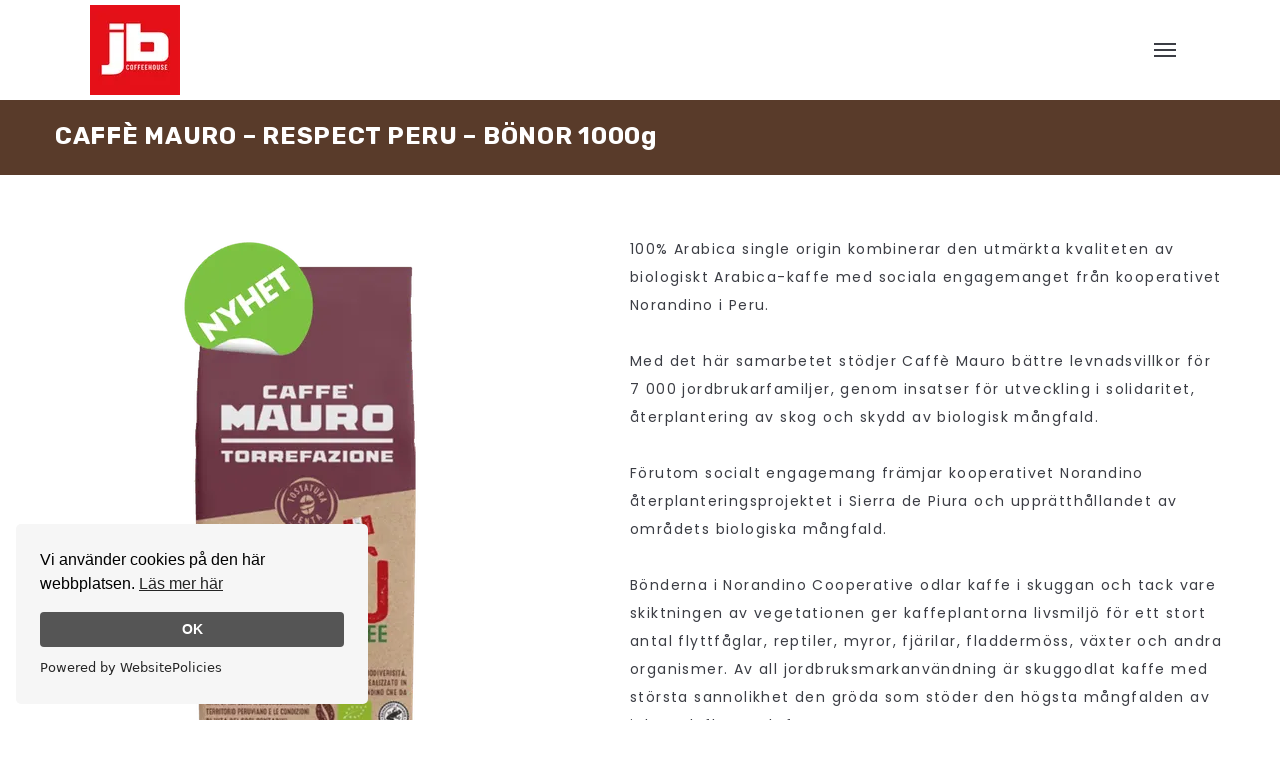

--- FILE ---
content_type: text/html; charset=utf-8
request_url: https://www.jbcoffeehouse.se/caff%C3%A8-mauro-kaffeprodukter/caff%C3%A8-mauro-respect-peru-b%C3%B6nor-1000g
body_size: 5994
content:
<!DOCTYPE html>
<html lang="sv">

<head>
	<meta charset="utf-8" />
	<meta name="viewport" content="width=device-width, initial-scale=1, shrink-to-fit=no">
	<base href="https://www.jbcoffeehouse.se/" />

	<title>Caffè Mauro kaffebönor Respect Peru | JB Coffeehouse</title>
    <meta name="description" content="Kvalitetskaffe från italienska Caffè Mauro. Kaffebönor. Exklusiv blandning av bönor med en söt och aromatisk smak gjord av utsökta 100% Arabica bönor." />

    
    <meta property="og:title" content="Caffè Mauro kaffebönor Respect Peru | JB Coffeehouse" />

    <meta property="og:description" content="Kvalitetskaffe från italienska Caffè Mauro. Kaffebönor. Exklusiv blandning av bönor med en söt och aromatisk smak gjord av utsökta 100% Arabica bönor." />

    <meta property="og:type" content="website" />

    <meta property="og:url" content="https://www.jbcoffeehouse.se/caff%C3%A8-mauro-kaffeprodukter/caff%C3%A8-mauro-respect-peru-b%C3%B6nor-1000g" />


	<link rel="stylesheet" type="text/css" media="all" href="https://assets.v3.snowfirehub.com/editor/dist/121167/css/vendor.css?t=1704367231" />
    
	<link rel="stylesheet" type="text/css" media="all" href="https://assets.v3.snowfirehub.com/editor/dist/121167/css/style-production.css?t=20250602162533" />

	<script src="https://ajax.googleapis.com/ajax/libs/webfont/1.6.26/webfont.js"></script>
	<script>WebFont.load({google: {families: ['Rubik:700,400,300,500','Poppins:400,700,600,300,500','Rubik Mono One:400']}, custom: {}});</script>

    

	<script src="https://cdn.websitepolicies.io/lib/cookieconsent/1.0.3/cookieconsent.min.js" defer></script><script>window.addEventListener("load",function(){window.wpcc.init({"corners":"small","colors":{"popup":{"background":"#f6f6f6","text":"#000000","border":"#555555"},"button":{"background":"#555555","text":"#ffffff"}},"content":{"href":"https://jbcoffeehouse.3.snowfirehub.com/integritetspolicy","message":"Vi använder cookies på den här webbplatsen.","link":"Läs mer här","button":"OK"}})});</script>
	
 <link rel="icon" type="image/png" href="https://images.v3.snowfirehub.com/H_xQgGcX7jK3bypREoSjYVw_VMs=/32x32/smart/https%3A%2F%2Fassets.v3.snowfirehub.com%2Fimages%2F121167%2F916_232-icon.png" sizes="32x32" />
 <link rel="icon" type="image/png" href="https://images.v3.snowfirehub.com/R0yisfr993sLuq2dtiK2ipgk338=/64x64/smart/https%3A%2F%2Fassets.v3.snowfirehub.com%2Fimages%2F121167%2F916_232-icon.png" sizes="64x64" />
 <link rel="apple-touch-icon" type="image/png" href="https://images.v3.snowfirehub.com/E_ygdM7_2fEwxlGFlk4_2qhKdVA=/152x152/smart/https%3A%2F%2Fassets.v3.snowfirehub.com%2Fimages%2F121167%2F917_152-icon.png" sizes="152x152" />
<meta name="generator" content="Snowfire" />
<link rel="canonical" href="https://www.jbcoffeehouse.se/caffè-mauro-kaffeprodukter/caffè-mauro-respect-peru-bönor-1000g" />

<script type="text/javascript" src="/js/obfuscate.js?t=t7q5t4" ></script>
</head>
<body class="sf-page-139">
	<header class="echo-header-1"> <div class="echo-header-1-flex"> <!-- Logo --> <div class="echo-header-1-logo"> <a href="/"><img src="https://images.v3.snowfirehub.com/cI__yRZOXzqpzX3_tvaiq2Ljxak=/fit-in/340x90/smart/https%3A%2F%2Fassets.v3.snowfirehub.com%2Fimages%2F121167%2F912_jb-logo-web.png" srcset="https://images.v3.snowfirehub.com/JW8L7DnBfkdjyUGuqpW0o2BE0eA=/fit-in/680x180/smart/https%3A%2F%2Fassets.v3.snowfirehub.com%2Fimages%2F121167%2F912_jb-logo-web.png 2x" alt=""></a> </div> <!-- Hamburger navigation --> <div class="echo-header-1-hamburger-navigation"> <a href="javascript:;" class="echo-header-1-hamburger-icon"> <svg style="fill: currentColor" width="30" height="30" viewBox="0 0 30 30" fill="none" xmlns="http://www.w3.org/2000/svg"> <rect x="4" y="8" width="22" height="2" /> <rect x="4" y="14" width="22" height="2" /> <rect x="4" y="20" width="22" height="2" /> </svg> </a> <div class="echo-header-1-hamburger-unfolded"> <a href="javascript:;" class="echo-header-1-hamburger-close"> <svg style="fill: currentColor" xmlns="http://www.w3.org/2000/svg" width="12" height="12" viewBox="0 0 12 12"> <path fill-rule="evenodd" d="M13.8125,12.59375 L19.90625,12.59375 L19.90625,13.8125 L13.8125,13.8125 L13.8125,19.90625 L12.59375,19.90625 L12.59375,13.8125 L6.09375,13.8125 L6.09375,12.59375 L12.59375,12.59375 L12.59375,6.09375 L13.8125,6.09375 L13.8125,12.59375 Z" transform="rotate(45 17.95 1.05)"></path> </svg> </a> <div class="echo-header-1-hamburger-items"> <ul><li class="echo-header-1-navigation-dropdown"><a href="caffè-mauro-kaffeprodukter"><span class="echo-header-1-navigation-label">CAFF&Egrave; MAURO</span></a><ul><li><a href="caffè-mauro-kaffeprodukter"><span class="echo-header-1-navigation-label">CAFF&Egrave; MAURO &ndash; KAFFEPRODUKTER</span></a></li><li><a href="caffè-mauros-historia"><span class="echo-header-1-navigation-label">CAFF&Egrave; MAUROS HISTORIA</span></a></li></ul></li><li class="echo-header-1-navigation-dropdown"><a href="porslin-tillbehör"><span class="echo-header-1-navigation-label">PORSLIN &amp; TILLBEH&Ouml;R</span></a><ul><li><a href="porslin-tillbehör/porslin-ancap"><span class="echo-header-1-navigation-label">Porslin Ancap</span></a></li><li><a href="porslin-tillbehör/porslin-caffè-mauro"><span class="echo-header-1-navigation-label">Porslin Caff&egrave; Mauro</span></a></li><li><a href="porslin-tillbehör/tillbehör"><span class="echo-header-1-navigation-label">Tillbeh&ouml;r</span></a></li></ul></li><li><a href="event"><span class="echo-header-1-navigation-label">EVENT</span></a></li><li><a href="sött-gott"><span class="echo-header-1-navigation-label">S&Ouml;TT &amp; GOTT</span></a></li><li><a href="köp-caffè-mauro"><span class="echo-header-1-navigation-label">K&Ouml;P CAFF&Egrave; MAURO</span></a></li><li class="echo-header-1-navigation-dropdown"><a href="om-oss"><span class="echo-header-1-navigation-label">OM OSS</span></a><ul><li><a href="om-oss/nyheter-tips"><span class="echo-header-1-navigation-label">NYHETER &amp; TIPS</span></a></li></ul></li><li><a href="outlet"><span class="echo-header-1-navigation-label">OUTLET</span></a></li><li><a href="kontakt"><span class="echo-header-1-navigation-label">KONTAKT</span></a></li></ul> </div> </div> </div> <!-- Wide navigation --> <div class="echo-header-1-navigation"> <ul><li class="echo-header-1-navigation-dropdown"><a href="caffè-mauro-kaffeprodukter"><span class="echo-header-1-navigation-label">CAFF&Egrave; MAURO</span></a><ul><li><a href="caffè-mauro-kaffeprodukter"><span class="echo-header-1-navigation-label">CAFF&Egrave; MAURO &ndash; KAFFEPRODUKTER</span></a></li><li><a href="caffè-mauros-historia"><span class="echo-header-1-navigation-label">CAFF&Egrave; MAUROS HISTORIA</span></a></li></ul></li><li class="echo-header-1-navigation-dropdown"><a href="porslin-tillbehör"><span class="echo-header-1-navigation-label">PORSLIN &amp; TILLBEH&Ouml;R</span></a><ul><li><a href="porslin-tillbehör/porslin-ancap"><span class="echo-header-1-navigation-label">Porslin Ancap</span></a></li><li><a href="porslin-tillbehör/porslin-caffè-mauro"><span class="echo-header-1-navigation-label">Porslin Caff&egrave; Mauro</span></a></li><li><a href="porslin-tillbehör/tillbehör"><span class="echo-header-1-navigation-label">Tillbeh&ouml;r</span></a></li></ul></li><li><a href="event"><span class="echo-header-1-navigation-label">EVENT</span></a></li><li><a href="sött-gott"><span class="echo-header-1-navigation-label">S&Ouml;TT &amp; GOTT</span></a></li><li><a href="köp-caffè-mauro"><span class="echo-header-1-navigation-label">K&Ouml;P CAFF&Egrave; MAURO</span></a></li><li class="echo-header-1-navigation-dropdown"><a href="om-oss"><span class="echo-header-1-navigation-label">OM OSS</span></a><ul><li><a href="om-oss/nyheter-tips"><span class="echo-header-1-navigation-label">NYHETER &amp; TIPS</span></a></li></ul></li><li><a href="outlet"><span class="echo-header-1-navigation-label">OUTLET</span></a></li><li><a href="kontakt"><span class="echo-header-1-navigation-label">KONTAKT</span></a></li></ul> </div> </div> </header> <div class="sf-blocks" data-blocks="main"> <div class="sf-row one_1369" data-sf-row="0"> <div id="sf-block-id-1103" class="sf-block sf-block-1369 sf-block-below-header" data-block-name="smal-bg-3" data-block-id="1103" data-block-identifier="1369"> <div class="smal-bg-wrapper-3"> <div class="echo-container-md" data-aos="sf-fade"> <div class="smal-bg-max-3"> <div  data-sf-version="1"><h1>CAFFÈ MAURO – RESPECT PERU – BÖNOR 1000g</h1></div> </div> </div> </div></div> </div> <div class="sf-row one_image-text-2" data-sf-row="1"> <div id="sf-block-id-1091" class="sf-block sf-block-image-text-2 sf-block-below-header" data-block-name="Text Image" data-block-id="1091" data-block-identifier="image-text-2"> <div class="image-text-3-wrapper"> <div class="echo-container-md"> <div class="block-flex"> <div class="block-column-image" > <img src="https://images.v3.snowfirehub.com/V9x4fdVXtx8Pk5H_oYYTTlrcXkY=/500x500/smart/https://assets.v3.snowfirehub.com/images/121167/1490_o_peru-beans-nyhet.png" alt="" forceReload="" forceSave="" keepOpen="" linkTab="" cssCustomProperties="" linkToImage="" svgPlaceholder="" srcset="https://images.v3.snowfirehub.com/m4ypTBbt_VLcJ7byJhY2Fgj1ib0=/1000x1000/smart/https://assets.v3.snowfirehub.com/images/121167/1490_o_peru-beans-nyhet.png 2x"> </div> <div class="block-column-text" > <div  data-sf-version="1"><p>100% Arabica single origin kombinerar den utmärkta kvaliteten av biologiskt Arabica-kaffe med sociala engagemanget från kooperativet Norandino i Peru. <br><br>Med det här samarbetet stödjer Caffè Mauro bättre levnadsvillkor för 7 000 jordbrukarfamiljer, genom insatser för utveckling i solidaritet, återplantering av skog och skydd av biologisk mångfald.<br><br>Förutom socialt engagemang främjar kooperativet Norandino återplanteringsprojektet i Sierra de Piura och upprätthållandet av områdets biologiska mångfald.<br><br>Bönderna i Norandino Cooperative odlar kaffe i skuggan och tack vare skiktningen av vegetationen ger kaffeplantorna livsmiljö för ett stort antal flyttfåglar, reptiler, myror, fjärilar, fladdermöss, växter och andra organismer. Av all jordbruksmarkanvändning är skuggodlat kaffe med största sannolikhet den gröda som stöder den högsta mångfalden av inhemsk flora och fauna.<br><br>Genom att kaffeplantorna skuggar marken sparar man på vatten och gödning. Det organiska materialet som läggs av träden täcker faktiskt undervegetationen med en bördig mantel och håller den fuktig, vilket minimerar bevattning. <br><br>För att upprätthålla denna typ av miljö skördas bönorna för hand.<br><br><strong>1kg • Artikelnr </strong>M1460 <br><strong>Förpackning </strong>6kg/kartong</p></div> <div class="block-button-wrapper">  </div> </div> </div> </div> </div> </div> </div> <div class="sf-row one_divider-1" data-sf-row="2"> <div id="sf-block-id-1098" class="sf-block sf-block-divider-1 sf-block-below-header" data-block-name="Divider" data-block-id="1098" data-block-identifier="divider-1"> <div class="divider-wrapper"> <div class="echo-container-sm" data-aos="sf-fade"> <div class="divider-label"> <span>KAFFEBLANDNING</span> </div> </div> </div> </div> </div> <div class="sf-row one_1348" data-sf-row="3"> <div id="sf-block-id-1097" class="sf-block sf-block-1348 sf-block-below-header" data-block-name="map" data-block-id="1097" data-block-identifier="1348"> <div class="map-wrapper"> <div class="echo-container-md"> <div class="block-flex"> <div class="block-column" data-aos="sf-fade" data-aos-delay="300"> <div  data-sf-version="1"><h2><strong>BÖNBLANDNING OCH URSPRUNG<br></strong>100% ARABICA</h2><p>Exklusiv blandning av bönor med en söt och aromatisk smak gjord av utsökta Arabica bönor från peruanskt utvald plantage.<br><br>Ursprung: <strong>Peru<br></strong><br></p></div> </div> <div class="block-column block-column--with-image" data-aos="sf-fade"> <img src="https://images.v3.snowfirehub.com/VzrVTKLgkMlTPO9epbLywAGJalw=/500x290/smart/https://assets.v3.snowfirehub.com/images/121167/1393_o_karta-peru.jpg" alt="Karta: Peru" forceReload="" forceSave="" keepOpen="" linkTab="" cssCustomProperties="" linkToImage="" svgPlaceholder=""> </div> </div> </div> </div></div> </div> <div class="sf-row one_1346" data-sf-row="4"> <div id="sf-block-id-1093" class="sf-block sf-block-1346 sf-block-below-header" data-block-name="chart" data-block-id="1093" data-block-identifier="1346"> <div class="chart-background"> <div class="echo-container-md"> <div class="chart-wrapper" data-aos="sf-fade">  <div class="chart-column"> <div class="chart-content"> <div  data-sf-version="1"><h3>AROMATISKA TONER</h3></div> <img src="https://images.v3.snowfirehub.com/3tQMPF-lD1GWMjxwAz7kOvobXCY=/550x330/smart/https://assets.v3.snowfirehub.com/images/121167/1395_o_chart-3-peru.png" alt="" class="chart-image" forceReload="" forceSave="" keepOpen="" linkTab="" cssCustomProperties="" linkToImage="" svgPlaceholder=""> </div> </div>  <div class="chart-column"> <div class="chart-content"> <div  data-sf-version="1"><h3><strong>INFO</strong></h3></div> <img src="https://images.v3.snowfirehub.com/Q-4CWLpTH7hH5JJFrwrdmtwqjoA=/37x0:800x458/550x330/smart/https://assets.v3.snowfirehub.com/images/121167/1394_o_chart-peru.jpg" alt="Info om Caffè Mauro Peru" class="chart-image" forceReload="" forceSave="" keepOpen="" linkTab="" cssCustomProperties="" linkToImage="" svgPlaceholder=""> </div> </div>  </div> </div> </div></div> </div> <div class="sf-row one_1326" data-sf-row="5"> <div id="sf-block-id-1095" class="sf-block sf-block-1326 sf-block-below-header" data-block-name="smal-bg" data-block-id="1095" data-block-identifier="1326"> <div class="smal-bg-wrapper"> <div class="echo-container-md" data-aos="sf-fade"> <div class="smal-bg-max"> <div  data-sf-version="1"><h2>Fler Caffè Mauro-produkter</h2></div> </div> </div> </div> </div> </div> <div class="sf-row one_1640" data-sf-row="6"> <div id="sf-block-id-1104" class="sf-block sf-block-1640 sf-block-below-header" data-block-name="kaffe-4" data-block-id="1104" data-block-identifier="1640"> <div class="kaffe-4-background"> <div class="echo-container-md"> <div class="kaffe-4-wrapper" data-aos="sf-fade">  <div class="kaffe-4-column"> <div class="kaffe-4-content">  <div  data-sf-version="1"></div> </div> </div>  </div> </div> </div></div> </div> </div> <footer class="echo-footer-2"> <div class="echo-container-lg"> <div class="echo-footer-2-flex"> <div class="echo-footer-2-column"> <div class="echo-footer-2-text"><div  data-sf-version="1"><p><strong>JB Coffeehouse AB</strong><br>Hammarbacken 10<br>191 49 Sollentuna<br><br>+46 18 35 05 90<br><script type="text/javascript">/* <![CDATA[ */var mail=obfuscate("RlT9RlleZyt_eooRRIeMlRjlR", "Iw2iCdBKlHLVEb@TeuQDr3jY_WN%q1vPnJf0OztZARMhX9kyS+6s84a7UmpoxG5gF.-c");document.write(unescape("<a href=\"mailto:" + mail + "\">" + mail + "<\/a>"));/* ]]> */</script><br><strong><br>Alla leveranser och returer måste bokas i förväg!</strong></p></div></div> </div> <div class="echo-footer-2-column"> <div class="echo-footer-2-text"><div  data-sf-version="1"><p><strong>UTHYRNING VID MÄSSOR &amp; EVENT<br></strong>Vi hyr ut baristor eller komplett paket för er mässa eller ert företagsevent!&nbsp;<br><br>JB Coffeehouse AB samarbetar med några av Sveriges duktigaste baristor och vi kan därför ger era mässbesökare ett stort mervärde i form av riktigt gott kaffe och specialkaffedrinkar baserade på espresso.</p></div></div> </div> <div class="echo-footer-2-column"> <div class="echo-footer-2-text"><div  data-sf-version="1"><ul><li><a href="caffè-mauro-kaffeprodukter"><strong>CAFFÈ MAURO – KAFFESORTER</strong></a></li><li><a href="caffè-mauros-historia"><strong>CAFFÈ MAUROS HISTORIA</strong></a></li><li><a href="porslin-tillbehör"><strong>PORSLIN &amp; TILLBEHÖR</strong></a></li><li><a href="event"><strong>EVENT</strong></a></li><li><a href="sött-gott"><strong>SÖTT &amp; GOTT</strong></a></li><li><a href="om-oss"><strong>OM OSS</strong></a></li><li><a href="om-oss/nyheter-tips"><strong>NYHETER &amp; TIPS</strong></a></li><li><a href="kontakt"><strong>KONTAKT</strong></a></li></ul></div></div> </div> <div class="echo-footer-2-column"> <div class="footer-form-content"> <div class="footer-form-card-top"> <h2>Kontakta oss</h2> <div  data-sf-version="1"></div> </div> <div><div class="">
        <form class="editFieldPointerNone sf-form" method="post" enctype="multipart/form-data" action="https://blaze.snowfirehub.com/front/121167/form/1">
                                    <div class="echo-form-group echo-form-group-columns ">
                    <div>
                        <label>Namn</label>
                        <input type="text" name="data[1][first]" value="" placeholder="Förnamn">
                    </div>
                    <div>
                        <label>&nbsp;</label>
                        <input type="text" name="data[1][last]" value=""  placeholder="Efternamn">
                    </div>
                </div>
                                                <div class="echo-form-group ">
                    <label>E-post</label>
                    <input type="email" name="data[2]" value="">
                </div>
                                                <div class="echo-form-group ">
                    <label>Meddelande</label>
                    <textarea name="data[3]"></textarea>
                </div>
                    
        <div class="echo-form-hp">
            <input type="text" name="mdata[m]">
            <input type="text" name="mdata[t]" value="SFT1769911261">
        </div>

        <div class="echo-form-button">
            <input type="hidden" name="return_url" value="https://www.jbcoffeehouse.se/caffè-mauro-kaffeprodukter/caffè-mauro-respect-peru-bönor-1000g">
            <input type="hidden" name="form_url" value="https://www.jbcoffeehouse.se/caffè-mauro-kaffeprodukter/caffè-mauro-respect-peru-bönor-1000g">
            <button type="submit" class="echo-form-button-loader">
                <div class="echo-form-button-label">SKICKA</div>
            </button>
        </div>
    </form>
</div></div> </div> </div> </div> <div class="echo-footer-2-social"> <ul ><li><a href="https://www.facebook.com/jbcoffeehouse" target="_blank" class=""><svg width="16" height="16" fill="none" xmlns="http://www.w3.org/2000/svg"><path fill-rule="evenodd" clip-rule="evenodd" d="M9.83 3.525c.434-.015.867-.004 1.303-.004h.179V1.102c-.232-.025-.474-.06-.717-.073-.445-.02-.89-.045-1.336-.034-.68.015-1.324.193-1.886.625-.645.497-.998 1.195-1.133 2.02-.056.34-.07.69-.079 1.037-.012.542-.002 1.085-.001 1.628v.203H4V9.21h2.147V16h2.624V9.22h2.14l.328-2.714h-.48c-.609.002-2.006 0-2.006 0s.006-1.34.021-1.92c.02-.796.462-1.039 1.056-1.062" /></svg></a></li><li><a href="https://www.linkedin.com/company/jb-coffeehouse" target="_blank" class=""><svg width="16" height="16" fill="none" xmlns="http://www.w3.org/2000/svg"><path d="M3.581 16H.264V5.318h3.317V16zM1.921 3.86C.861 3.86 0 2.983 0 1.922a1.921 1.921 0 113.842 0c0 1.061-.86 1.94-1.92 1.94zM15.996 16h-3.31v-5.2c0-1.24-.025-2.829-1.724-2.829-1.725 0-1.99 1.347-1.99 2.74V16H5.66V5.318h3.182v1.457h.046c.443-.84 1.525-1.725 3.139-1.725C15.383 5.05 16 7.26 16 10.132V16h-.004z" /></svg></a></li><li><a href="https://www.instagram.com/jbcoffeehouse/" target="_blank" class=""><svg width="16" height="16" fill="none" xmlns="http://www.w3.org/2000/svg"><path d="M8.005 4.412a3.585 3.585 0 00-3.59 3.59 3.585 3.585 0 003.59 3.591 3.585 3.585 0 003.591-3.59 3.585 3.585 0 00-3.59-3.591zm0 5.925a2.339 2.339 0 01-2.334-2.335 2.337 2.337 0 012.334-2.334 2.337 2.337 0 012.335 2.334 2.339 2.339 0 01-2.335 2.335zm4.575-6.072a.836.836 0 01-.837.837.838.838 0 11.838-.837zm2.379.85c-.053-1.122-.31-2.116-1.132-2.935-.818-.818-1.812-1.075-2.934-1.13-1.156-.066-4.622-.066-5.778 0-1.119.052-2.113.309-2.935 1.127-.821.82-1.075 1.813-1.13 2.935-.066 1.156-.066 4.622 0 5.778.052 1.122.309 2.115 1.13 2.934.822.819 1.813 1.075 2.935 1.132 1.156.065 4.622.065 5.778 0 1.122-.054 2.116-.31 2.934-1.132.82-.819 1.075-1.812 1.132-2.934.065-1.156.065-4.619 0-5.775zm-1.494 7.015a2.363 2.363 0 01-1.331 1.332c-.922.365-3.11.281-4.129.281-1.018 0-3.209.081-4.128-.281a2.363 2.363 0 01-1.33-1.332c-.367-.921-.282-3.109-.282-4.128 0-1.018-.081-3.209.281-4.128a2.363 2.363 0 011.331-1.331c.922-.366 3.11-.281 4.128-.281 1.02 0 3.21-.082 4.129.281a2.363 2.363 0 011.33 1.331c.367.922.282 3.11.282 4.128 0 1.02.085 3.21-.281 4.128z" /></svg></a></li></ul> </div> <div class="echo-footer-2-text"><div  data-sf-version="1"><p><a href="https://digitalguidance.se" target="_blank"><em>Webdesign by DigitalGuidance</em></a></p></div></div> </div> <div class="echo-footer-1-power"> <a href="https://www.snowfire.se/webbens-schweiziska-fickkniv?utm_source=www.jbcoffeehouse.se&utm_medium=footer&utm_campaign=poweredby" target="_blank"><img src="/images/themes/snowfire-powered.svg" alt="Powered by Snowfire"></a> </div> </footer> 

	<!-- JS -->
	<script type="text/javascript" src="/themes/echo/public/js/jquery.min.js?t=t7q5t7" ></script>
	<script type="text/javascript" src="https://assets.v3.snowfirehub.com/editor/dist/121167/js/vendor.js?t=20240104122031" ></script>
    <script>setTimeout(function() { AOS.init({ easing: 'ease-out-quart', duration: 800 }); }, 50)</script>
  	
  	<script type="text/javascript" src="https://assets.v3.snowfirehub.com/editor/dist/121167/js/app-production.js?t=20250602162533" ></script>
	
	
    
</body>
</html>

--- FILE ---
content_type: application/javascript
request_url: https://assets.v3.snowfirehub.com/editor/dist/121167/js/app-production.js?t=20250602162533
body_size: 770
content:
(function(){function r(e,n,t){function o(i,f){if(!n[i]){if(!e[i]){var c="function"==typeof require&&require;if(!f&&c)return c(i,!0);if(u)return u(i,!0);var a=new Error("Cannot find module '"+i+"'");throw a.code="MODULE_NOT_FOUND",a}var p=n[i]={exports:{}};e[i][0].call(p.exports,function(r){var n=e[i][1][r];return o(n||r)},p,p.exports,r,e,n,t)}return n[i].exports}for(var u="function"==typeof require&&require,i=0;i<t.length;i++)o(t[i]);return o}return r})()({1:[function(require,module,exports){

// Block: Features

$('.sf-block-block-302 .block-302-content-bottom-arrow').click(function() {
if ($(this).hasClass('block-302-content-bottom-arrow--open')) {
$(this).removeClass('block-302-content-bottom-arrow--open');
$(this).parent().parent().find('.block-302-content-more').slideUp();
} else {
$(this).addClass('block-302-content-bottom-arrow--open');
$(this).parent().parent().find('.block-302-content-more').slideDown();
}
});

$(document).ready(function() {
if (!$('body').hasClass('sf-live-edit')) {
$('.sf-block-block-302 .block-302-content-more-inside').each(function() {
if ($(this).text().trim() === '') {
$(this).parent().parent().find('.block-302-content-bottom').remove();
}
});
}
});
// Block: LatestBlogPosts
// Block: smal-bg
// Block: map
// Block: Divider

$('.sf-block-divider-1').each(function() {
var current = $(this);
var heightHasBeenChecked = false;
var interval = setInterval(function () {
if (! heightHasBeenChecked) {
checkHeight(current);
} else {
clearInterval(interval);
}
}, 50);

$(window).resize(function() {
checkHeight(current)
});

function checkHeight(el) {
var originalHeight = el.find('.divider-label').height();
var originalOverflow = el.find('.divider-label').css('overflow-x');
var originalWhiteSpace = el.find('.divider-label').css('white-space');

var rowHeight = el.find('.divider-label').css({
'overflow-x': 'scroll',
'white-space': 'nowrap'
}).height();

el.find('.divider-label').css({
'overflow-x': originalOverflow,
'white-space': originalWhiteSpace
}).height();

if (originalHeight !== 0 && rowHeight !== 0) {
heightHasBeenChecked = true;

if (originalHeight !== rowHeight) {
el.find('.divider-label').addClass('divider-label--multiple-rows')
} else {
el.find('.divider-label').removeClass('divider-label--multiple-rows')
}
}
}
});
// Block: smal-bg-2
// Block: porslin
// Block: smal-bg-3
// Block: Video Text

$('.video-text-1-preview a').mouseenter(function() {
$(this).parent().addClass('video-text-1-preview--hover');
}).mouseleave(function () {
$(this).parent().removeClass('video-text-1-preview--hover');
});

},{}]},{},[1]);
